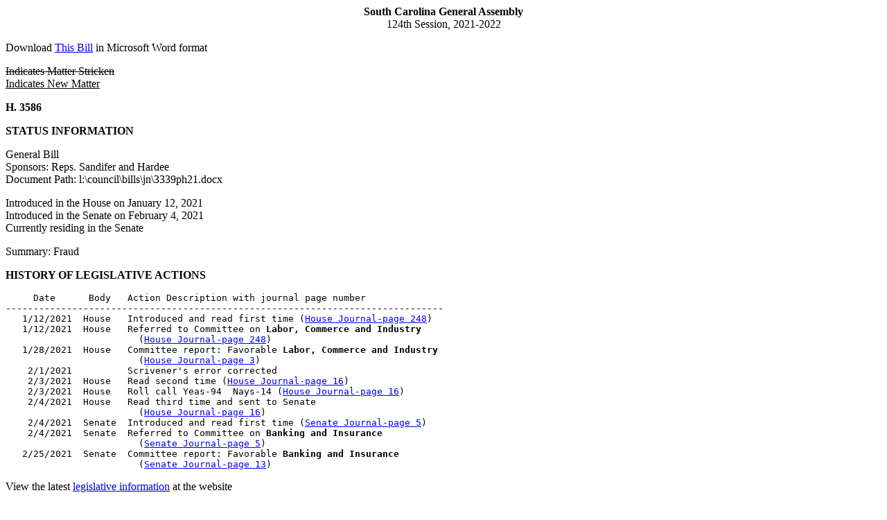

--- FILE ---
content_type: text/html; charset=iso-8859-1
request_url: https://www.scstatehouse.gov/sess124_2021-2022/bills/3586.htm
body_size: 6529
content:
<html>
<head>
<!-- http://www.scstatehouse.gov/sess124_2021-2022/bills/3586.htm -->
<title>2021-2022 Bill 3586: Fraud - South Carolina Legislature Online</title>
<meta name="keywords" content="Fraud">
</head>
<body>
<center><b>South Carolina General Assembly</b><br>
124th Session, 2021-2022</center>
<p>
Download <a href="3586.docx">This Bill</a> in Microsoft Word format
<p>
<strike>Indicates Matter Stricken</strike><br>
<u>Indicates New Matter</u>
<p>
<b>H. 3586</b>
<p>
<b>STATUS INFORMATION</b>
<p>
General Bill<br>
Sponsors: Reps. Sandifer and Hardee<br>
Document Path: l:\council\bills\jn\3339ph21.docx
<p>
Introduced in the House on January 12, 2021<br>
Introduced in the Senate on February 4, 2021<br>
Currently residing in the Senate
<p>
Summary: Fraud
<p>
<b>HISTORY OF LEGISLATIVE ACTIONS</b>
<p>
<pre>     Date      Body   Action Description with journal page number
-------------------------------------------------------------------------------
   1/12/2021  House   Introduced and read first time (<a href="/sess124_2021-2022/hj21/20210112.htm#p248">House Journal-page 248</a>)
   1/12/2021  House   Referred to Committee on <b>Labor, Commerce and Industry</b> 
                        (<a href="/sess124_2021-2022/hj21/20210112.htm#p248">House Journal-page 248</a>)
   1/28/2021  House   Committee report: Favorable <b>Labor, Commerce and Industry</b> 
                        (<a href="/sess124_2021-2022/hj21/20210128.htm#p3">House Journal-page 3</a>)
    2/1/2021          Scrivener's error corrected
    2/3/2021  House   Read second time (<a href="/sess124_2021-2022/hj21/20210203.htm#p16">House Journal-page 16</a>)
    2/3/2021  House   Roll call Yeas-94  Nays-14 (<a href="/sess124_2021-2022/hj21/20210203.htm#p16">House Journal-page 16</a>)
    2/4/2021  House   Read third time and sent to Senate 
                        (<a href="/sess124_2021-2022/hj21/20210204.htm#p16">House Journal-page 16</a>)
    2/4/2021  Senate  Introduced and read first time (<a href="/sess124_2021-2022/sj21/20210204.htm#p5">Senate Journal-page 5</a>)
    2/4/2021  Senate  Referred to Committee on <b>Banking and Insurance</b> 
                        (<a href="/sess124_2021-2022/sj21/20210204.htm#p5">Senate Journal-page 5</a>)
   2/25/2021  Senate  Committee report: Favorable <b>Banking and Insurance</b> 
                        (<a href="/sess124_2021-2022/sj21/20210225.htm#p13">Senate Journal-page 13</a>)
</pre>
<p>
View the latest <a href="/billsearch.php?billnumbers=3586&session=124&summary=B">legislative information</a> at the website
<p>
<b>VERSIONS OF THIS BILL</b>
<p>
<a href="../prever/3586_20210112.htm">1/12/2021</a><br>
<a href="../prever/3586_20210128.htm">1/28/2021</a><br>
<a href="../prever/3586_20210201.htm">2/1/2021</a><br>
<a href="../prever/3586_20210201a.htm">2/1/2021-A</a><br>
<a href="../prever/3586_20210225.htm">2/25/2021</a><br>
<p>
<center>(Text matches printed bills.  Document has been reformatted to meet World Wide Web specifications.)<br style='page-break-before:always'></center>
<p>
<strike>Indicates Matter Stricken</strike>
<p>
<u>Indicates New Matter</u>
<p>
COMMITTEE REPORT
<p>
February 25, 2021
<p>
<b>H. 3586</b>
<p>
<center>Introduced by Reps. Sandifer and Hardee</center>
<p>
S. Printed 2/25/21--S.
<p>
Read the first time February 4, 2021.
<p>
<center>&nbsp;&nbsp;&nbsp;&nbsp;&nbsp;&nbsp;&nbsp;&nbsp;&nbsp;&nbsp;&nbsp;&nbsp;</center>
<p>
<center><b>THE COMMITTEE ON BANKING AND INSURANCE</b></center>
<p>
To whom was referred a Bill (H. 3586) to amend Section 38-55-520, Code of Laws of South Carolina, 1976, relating to the purpose of the Article, so as to establish the Fraud Division, etc., respectfully
<p>
<center><b>REPORT:</b></center>
<p>
That they have duly and carefully considered the same and recommend that the same do pass:
<p>
RONNIE W. CROMER for Committee.
<p>
<center>&nbsp;&nbsp;&nbsp;&nbsp;&nbsp;&nbsp;&nbsp;&nbsp;&nbsp;&nbsp;&nbsp;&nbsp;</center>
<p>


<p>
<center><b>A BILL</b></center>
<p>
TO AMEND SECTION <a href="../../code/t38c055.php#38-55-520">38-55-520</a>, CODE OF LAWS OF SOUTH CAROLINA, 1976, RELATING TO THE PURPOSE OF THE ARTICLE, SO AS TO ESTABLISH THE FRAUD DIVISION WITHIN THE DEPARTMENT OF INSURANCE; TO AMEND SECTION <a href="../../code/t38c055.php#38-55-530">38-55-530</a>, RELATING TO DEFINITIONS, SO AS TO REMOVE REFERENCES TO THE SECOND INJURY FUND AND ADD A SEPARATE DEFINITION FOR &quot;UNDESERVED ECONOMIC BENEFIT OR ADVANTAGE&quot;; TO AMEND SECTION <a href="../../code/t38c055.php#38-55-550">38-55-550</a>, RELATING TO CIVIL PENALTIES PAID TO THE INSURANCE FRAUD DIVISION, SO AS TO MAKE CONFORMING CHANGES; TO AMEND SECTION <a href="../../code/t38c055.php#38-55-560">38-55-560</a>, RELATING TO THE INSURANCE FRAUD DIVISION, SO AS TO TRANSFER THE DUTIES AND OBLIGATIONS TO THE DEPARTMENT OF INSURANCE; TO AMEND SECTION <a href="../../code/t38c055.php#38-55-570">38-55-570</a>, RELATING TO NOTIFICATION OF KNOWLEDGE OR BELIEF OF FALSE STATEMENTS AND MISREPRESENTATIONS AND INFORMATION TO BE RELEASED, SO AS TO TRANSFER THE DUTIES AND OBLIGATIONS TO THE DEPARTMENT OF INSURANCE; TO AMEND SECTION <a href="../../code/t38c055.php#38-55-590">38-55-590</a>, RELATING TO THE REQUIRED ANNUAL REPORT TO THE GENERAL ASSEMBLY, SO AS TO TRANSFER THE DUTIES AND OBLIGATIONS TO THE DEPARTMENT OF INSURANCE; AND TO AMEND SECTION <a href="../../code/t42c009.php#42-9-440">42-9-440</a>, RELATING TO THE WORKERS' COMPENSATION COMMISSION'S REQUIREMENT TO REPORT SUSPECTED FRAUD, SO AS TO MAKE CONFORMING CHANGES.
<p>
Be it enacted by the General Assembly of the State of South Carolina:
<p>
SECTION&nbsp; &nbsp; 1.&nbsp; &nbsp; Section <a href="../../code/t38c055.php#38-55-520">38-55-520</a> of the 1976 Code is amended to read:
<p>
&quot;Section <a href="../../code/t38c055.php#38-55-520">38-55-520</a>.&nbsp; &nbsp; The purpose of this article is to confront aggressively the problem of insurance fraud in South Carolina by facilitating the detection of insurance fraud; to allow reporting of suspected insurance fraud; to grant immunity for reporting suspected insurance fraud; to prescribe penalties for insurance fraud; to require restitution for victims of insurance fraud; to establish a division within the <strike>Office of the Attorney General</strike> <u>Department of Insurance</u> to prosecute insurance fraud; and to require the investigation of alleged insurance fraud by State Law Enforcement Division.&quot;
<p>
SECTION&nbsp; &nbsp; 2.&nbsp; &nbsp; Section <a href="../../code/t38c055.php#38-55-530">38-55-530</a> of the 1976 Code is amended to read:
<p>
&quot;Section <a href="../../code/t38c055.php#38-55-530">38-55-530</a>.&nbsp; &nbsp; As used in this article:
<p>
(A)&nbsp; &nbsp; 'Authorized agency' means any duly constituted criminal investigative department or agency of the United States or of this State; the Department of Insurance; the Department of Revenue; the Department of Public Safety; the Department of Motor Vehicles; the Workers' Compensation Commission; the State Accident Fund; <strike>the Second Injury Fund;</strike> the Department of Employment and Workforce; the Department of Consumer Affairs; the Human Affairs Commission; the Department of Health and Environmental Control; the Department of Social Services; the Department of Health and Human Services; the Department of Labor, Licensing and Regulation; all other state boards, commissions, and agencies; the Office of the Attorney General of South Carolina; or the prosecuting attorney of any judicial circuit, county, municipality, or political subdivision of this State or of the United States, and their respective employees or personnel acting in their official capacity.
<p>
(B)&nbsp; &nbsp; 'Insurer' shall have the meaning set forth in Section <a href="../../code/t38c001.php#38-1-20">38-1-20</a>(25) and includes any authorized insurer, self-insurer, reinsurer, broker, producer, or any agent thereof.
<p>
(C)&nbsp; &nbsp; 'Person' means any natural person, company, corporation, unincorporated association, partnership, professional corporation, or other legal entity and includes any applicant, policyholder, claimant, medical providers, vocational rehabilitation provider, attorney, agent, insurer, fund, or advisory organization.
<p>
(D)&nbsp; &nbsp; 'False statement or misrepresentation' means a statement or representation made by a person that is false, material, made with the person's knowledge of the falsity of the statement and made with the intent of obtaining or causing another to obtain or attempting to obtain or causing another to obtain an undeserved economic advantage or benefit or made with the intent to deny or cause another to deny any benefit or payment in connection with an insurance transaction, and such shall constitute fraud. &quot;False statement or misrepresentation&quot; specifically includes, but is not limited to, an intentional:
<p>
(1)&nbsp; &nbsp; false report of business activities;
<p>
(2)&nbsp; &nbsp; miscount or misclassification by an employer of its employees;
<p>
(3)&nbsp; &nbsp; failure to timely reduce reserves;
<p>
(4)&nbsp; &nbsp; failure to account for <strike>Second Injury Fund reimbursements or</strike> subrogation reimbursements; or
<p>
(5)&nbsp; &nbsp; failure to provide verifiable information to public or private rating bureaus and the Department of Insurance.
<p>
<strike>An undeserved economic benefit or advantage includes, but is not limited to, a favorable insurance premium, payment schedule, insurance award, or insurance settlement.</strike>
<p>
(E)&nbsp; &nbsp; 'Immune' means that neither a civil action nor a criminal prosecution may arise from any action taken pursuant to this article unless actual malice on the part of the reporting person or gross negligence or reckless disregard for the rights of the reported person is present.
<p>
<u>(F)</u>&nbsp; &nbsp; <u>'Undeserved economic benefit or advantage' includes, but is not limited to, a favorable insurance premium, payment schedule, insurance award, or insurance settlement.</u>&quot;
<p>
SECTION&nbsp; &nbsp; 3.&nbsp; &nbsp; Section <a href="../../code/t38c055.php#38-55-550">38-55-550</a> of the 1976 Code is amended to read:
<p>
&quot;Section <a href="../../code/t38c055.php#38-55-550">38-55-550</a>.&nbsp; &nbsp; (A)&nbsp; &nbsp; In addition to any criminal liability, any person who is found by a court of competent jurisdiction to have violated any provision of this article, including <strike>Section</strike> <u>Sections</u> <a href="../../code/t38c055.php#38-55-170">38-55-170</a> <u>and <a href="../../code/t38c055.php#38-55-540">38-55-540</a></u>, is subject to a civil penalty for each violation as follows:
<p>
(1)&nbsp; &nbsp; for a first offense, a fine not to exceed five thousand dollars;
<p>
(2)&nbsp; &nbsp; for a second offense, a fine of not less than five thousand dollars but not to exceed ten thousand dollars;
<p>
(3)&nbsp; &nbsp; for a third and subsequent offense, a fine of not less than ten thousand dollars but not to exceed fifteen thousand dollars.
<p>
(B)&nbsp; &nbsp; The civil penalty must be paid to the director of the Insurance Fraud Division to be used in accordance with subsection (D) of this section. The court may also award court costs and reasonable attorneys' fees to the director. When requested by the director, the Attorney General may assign one or more deputies attorneys general to assist the <strike>bureau</strike> <u>division</u> in any civil court proceedings against the person.
<p>
(C)&nbsp; &nbsp; Nothing in subsections (A) and (B) shall be construed to prohibit the director of the Insurance Fraud Division and the person alleged to be guilty of a violation of this article from entering into a written agreement in which the person does not admit or deny the charges but consents to payment of the civil penalty. A consent agreement may not be used in a subsequent civil or criminal proceeding relating to any violation of this article.
<p>
(D)&nbsp; &nbsp; All revenues from the civil penalties imposed pursuant to this section must be used to provide funds for the costs of enforcing and administering the provisions of this article.&quot;
<p>
SECTION&nbsp; &nbsp; 4.&nbsp; &nbsp; Section <a href="../../code/t38c055.php#38-55-560">38-55-560</a> of the 1976 Code is amended to read:
<p>
&quot;Section <a href="../../code/t38c055.php#38-55-560">38-55-560</a>.&nbsp; &nbsp; (A)&nbsp; &nbsp; There is established in the <strike>Office of the Attorney General</strike> <u>Department of Insurance</u> a division to be known as the Insurance Fraud Division, which must prosecute violations of Sections <a href="../../code/t38c055.php#38-55-170">38-55-170</a> and <a href="../../code/t38c055.php#38-55-540">38-55-540</a> and related criminal insurance activity. <u>The office of the Attorney General shall cooperate and work with the Insurance Fraud Division and designate certain attorneys in the Insurance Fraud Division as Special Assistant Attorneys General for the purpose of prosecuting criminal activity related to insurance fraud.</u> <strike>Upon receipt of any claims or allegations of violations of Section <a href="../../code/t38c055.php#38-55-170">38-55-170</a> and <a href="../../code/t38c055.php#38-55-540">38-55-540</a> and related criminal insurance activity, the Attorney General</strike> <u>The Insurance Fraud Division</u> shall forward <strike>the information</strike> <u>allegations of violations of Sections <a href="../../code/t38c055.php#38-55-170">38-55-170</a> and <a href="../../code/t38c055.php#38-55-540">38-55-540</a> and related criminal insurance activity</u> to the State Law Enforcement Division for investigation.
<p>
(B)&nbsp; &nbsp; The <strike>Attorney General</strike> <u>Insurance Fraud Division</u>, upon receipt of any claims or allegations of violations of Sections <a href="../../code/t38c055.php#38-55-170">38-55-170</a> and <a href="../../code/t38c055.php#38-55-540">38-55-540</a> and related criminal insurance activity, is empowered to:
<p>
(1)&nbsp; &nbsp; refer the matter for investigation to the State Law Enforcement Division;
<p>
<u>(2)</u>&nbsp; &nbsp; <u>present the matter to the Office of the Attorney General for review and approval of the indictment;</u>
<p>
<strike>(2)</strike><u>(3)</u>&nbsp; &nbsp; prosecute persons determined to be in violation of Sections <a href="../../code/t38c055.php#38-55-170">38-55-170</a> and <a href="../../code/t38c055.php#38-55-540">38-55-540</a> and related criminal insurance activity in a court of competent jurisdiction <u>or refer the matter to the Attorney General for prosecution</u>; and
<p>
<strike>(3)</strike><u>(4)</u>&nbsp; &nbsp; collect fines and restitution ordered by the court. Where considered appropriate, the <strike>Attorney General</strike> <u>Department of Insurance</u> may use the Setoff Debt Collection Act to collect fines and restitution ordered as a result of actions brought pursuant to Sections <a href="../../code/t38c055.php#38-55-170">38-55-170</a><u>,</u> <strike>and</strike> <a href="../../code/t38c055.php#38-55-540">38-55-540</a><strike>.</strike><u>, and <a href="../../code/t38c055.php#38-55-550">38-55-550</a>; and</u>
<p>
<u>(5)</u>&nbsp; &nbsp; <u>enter into agreements with the Office of the Attorney General or other state agencies related to the investigation and prosecution of insurance fraud.</u>
<p>
(C)&nbsp; &nbsp; The State Law Enforcement Division shall investigate thoroughly all claims or allegations of violations of Sections <a href="../../code/t38c055.php#38-55-170">38-55-170</a> and <a href="../../code/t38c055.php#38-55-540">38-55-540</a> and related criminal insurance activity received from the <strike>Attorney General</strike> <u>Insurance Fraud Division</u> pursuant to this section.
<p>
(D)&nbsp; &nbsp; The Insurance Fraud Division of the <strike>Office of Attorney General</strike> <u>Department of Insurance</u> and the investigative services of the State Law Enforcement Division as provided by this section must be funded by an appropriation <strike>of not less than two hundred thousand dollars annually</strike> from the general revenues of the State <strike>derived from the insurance premium taxes collected by the Department of Insurance and/or from fines assessed under Sections <a href="../../code/t38c055.php#38-55-170">38-55-170</a> and <a href="../../code/t38c055.php#38-55-540">38-55-540</a> which must be deposited in the general revenue fund to the credit of the Office of the Attorney General and the State Law Enforcement Division to offset the costs of this program; provided, that the funds generated from these fines, to be utilized by either the Office of the Attorney General or the State Law Enforcement Division shall not total more than five hundred thousand dollars. These monies must be shared equally on a fifty-fifty basis by the Office of the Attorney General and the State Law Enforcement Division, and the balance must go to the general fund of the State</strike>. <u>Additionally, the Department of Insurance may use existing agency retained fees and/or penalties including any fines or penalties assessed under Sections <a href="../../code/t38c043.php#38-43-80">38-43-80</a>, <a href="../../code/t38c055.php#38-55-170">38-55-170</a>, <a href="../../code/t38c055.php#38-55-540">38-55-540</a>, and <a href="../../code/t38c055.php#38-55-550">38-55-550</a> to offset the costs of this program.</u>
<p>
(E)&nbsp; &nbsp; The <strike>Office of the Attorney General</strike> <u>Insurance Fraud Division</u> is authorized to hire, employ, and reasonably equip one forensic accountant, and this forensic accountant must be assigned to the Insurance Fraud Division of the <strike>Office of the Attorney General</strike> <u>Department of Insurance</u>. A person is not qualified to be hired and the Insurance Fraud Division may not hire a forensic accountant unless he possesses and maintains a current license to engage in the practice of accounting pursuant to the provisions of Chapter 2, Title 40.&quot;
<p>
SECTION&nbsp; &nbsp; 5.&nbsp; &nbsp; Section <a href="../../code/t38c055.php#38-55-570">38-55-570</a> of the 1976 Code is amended to read:
<p>
&quot;Section <a href="../../code/t38c055.php#38-55-570">38-55-570</a>.&nbsp; &nbsp; (A)&nbsp; &nbsp; Any person, insurer, or authorized agency having reason to believe that another has made a false statement or misrepresentation or has knowledge of a suspected false statement or misrepresentation shall, for purposes of reporting and investigation, notify the Insurance Fraud Division of the <strike>Office of the Attorney General</strike> <u>Department of Insurance</u> of the knowledge or belief and provide any additional information within his possession relative thereto.
<p>
(B)&nbsp; &nbsp; Upon request by the Insurance Fraud Division, any person, insurer, or authorized agency shall release to the Insurance Fraud Division any or all information relating to any suspected false statement or misrepresentation including, but not limited to:
<p>
(1)&nbsp; &nbsp; insurance policy information relevant to the investigation, including any application for such a <strike>polity</strike> <u>policy</u>;
<p>
(2)&nbsp; &nbsp; policy premium payment records, audits, or other documents which are available;
<p>
(3)&nbsp; &nbsp; history of previous claims, payments, fees, commission, service bills, or other documents which are available; and
<p>
(4)&nbsp; &nbsp; other information relating to the investigation of the suspected false statement or misrepresentation.
<p>
(C)&nbsp; &nbsp; Any authorized agency provided with or obtaining information relating to a suspected false statement or misrepresentation as provided for above may release or provide the information to any other authorized agency. The <strike>Department of Insurance, the</strike> Department of Revenue, the Department of Public Safety, and the Department of Motor Vehicles shall report, but not adjudicate, all cases of suspected or reported false statement or misrepresentation to the Insurance Fraud Division of the <strike>Office of Attorney General of South Carolina</strike> <u>Department of Insurance</u> for appropriate investigation or prosecution, or both. The Workers' Compensation Commission may refer such cases as provided in Section <a href="../../code/t42c009.php#42-9-440">42-9-440</a>.
<p>
(D)&nbsp; &nbsp; Except as otherwise provided by law, any information furnished pursuant to this section is privileged and shall not be part of any public record. Any information or evidence furnished to an authorized agency pursuant to this section is not subject to subpoena or subpoena duces tecum in any civil or criminal proceeding unless, after reasonable notice to any person, insurer, or authorized agency which has an interest in the information and after a subsequent hearing, a court of competent jurisdiction determines that the public interest and any ongoing investigation will not be jeopardized by obedience of the subpoena or subpoena duces tecum. The Department of Insurance may receive and must maintain as confidential any documents or information furnished to it by the National Association of Insurance Commissioners or insurance departments of other states which is classified as confidential by that association or state. The Department of Insurance may share documents or information, including confidential documents or information, with the National Association of Insurance Commissioners or insurance departments of other states, if the association or other state agrees to maintain the same level of confidentiality as is provided under South Carolina law. <strike>If the documents or information received by the Department of Insurance from the National Association of Insurance Commissioners or the insurance departments of other states involve allegations of insurance fraud, the documents or information must be forwarded by the Department of Insurance to the Insurance Fraud Division of the Office of the Attorney General.</strike>&quot;
<p>
SECTION&nbsp; &nbsp; 6.&nbsp; &nbsp; Section <a href="../../code/t38c055.php#38-55-590">38-55-590</a> of the 1976 Code is amended to read:
<p>
&quot;Section <a href="../../code/t38c055.php#38-55-590">38-55-590</a>.&nbsp; &nbsp; The Director of the Insurance Fraud Division <strike>in</strike> <u>of</u> the <strike>Office of the Attorney General</strike> <u>Department of Insurance</u> shall annually report to the General Assembly regarding:
<p>
(A)&nbsp; &nbsp; the status of matters reported to the division, if not privileged information by law;
<p>
(B)&nbsp; &nbsp; the number of allegations or reports received;
<p>
(C)&nbsp; &nbsp; the number of matters referred to the State Law Enforcement Division for investigation;
<p>
(D)&nbsp; &nbsp; the outcome of all investigations and prosecutions under this article, if not privileged by law;
<p>
(E)&nbsp; &nbsp; the total amount of fines levied by the court and paid to or deposited by the division; and
<p>
(F)&nbsp; &nbsp; patterns and practices of fraudulent insurance transactions identified in the course of performing its duties. The director shall also periodically report this information to insurers transacting business in this State, health maintenance organizations transacting business in this State, and other persons, including the State of South Carolina, which provide benefits for health care in this State, whether these benefits are administered directly or through a third person.&quot;
<p>
SECTION&nbsp; &nbsp; 7.&nbsp; &nbsp; Section <a href="../../code/t42c009.php#42-9-440">42-9-440</a> of the 1976 Code is amended to read:
<p>
&quot;Section <a href="../../code/t42c009.php#42-9-440">42-9-440</a>.&nbsp; &nbsp; The commission shall report all cases of suspected false statement or misrepresentation, as defined in Section <a href="../../code/t38c055.php#38-55-530">38-55-530</a>(D), to the Insurance Fraud Division of the <strike>Office of the Attorney General</strike> <u>Department of Insurance</u> for investigation and prosecution, if warranted, pursuant to the Omnibus Insurance Fraud and Reporting Immunity Act.&quot;
<p>
SECTION&nbsp; &nbsp; 8.&nbsp; &nbsp; This act takes effect upon approval by the Governor.
<p>
<center>----XX----</center>
<p>
This web page was last updated on 
Thursday, February 25, 2021 at 3:19 PM
<script defer src="https://static.cloudflareinsights.com/beacon.min.js/vcd15cbe7772f49c399c6a5babf22c1241717689176015" integrity="sha512-ZpsOmlRQV6y907TI0dKBHq9Md29nnaEIPlkf84rnaERnq6zvWvPUqr2ft8M1aS28oN72PdrCzSjY4U6VaAw1EQ==" data-cf-beacon='{"rayId":"9c19a799282d8a31","version":"2025.9.1","serverTiming":{"name":{"cfExtPri":true,"cfEdge":true,"cfOrigin":true,"cfL4":true,"cfSpeedBrain":true,"cfCacheStatus":true}},"token":"565410926b6c467d84cc32520b0caede","b":1}' crossorigin="anonymous"></script>
</body>
</html>












